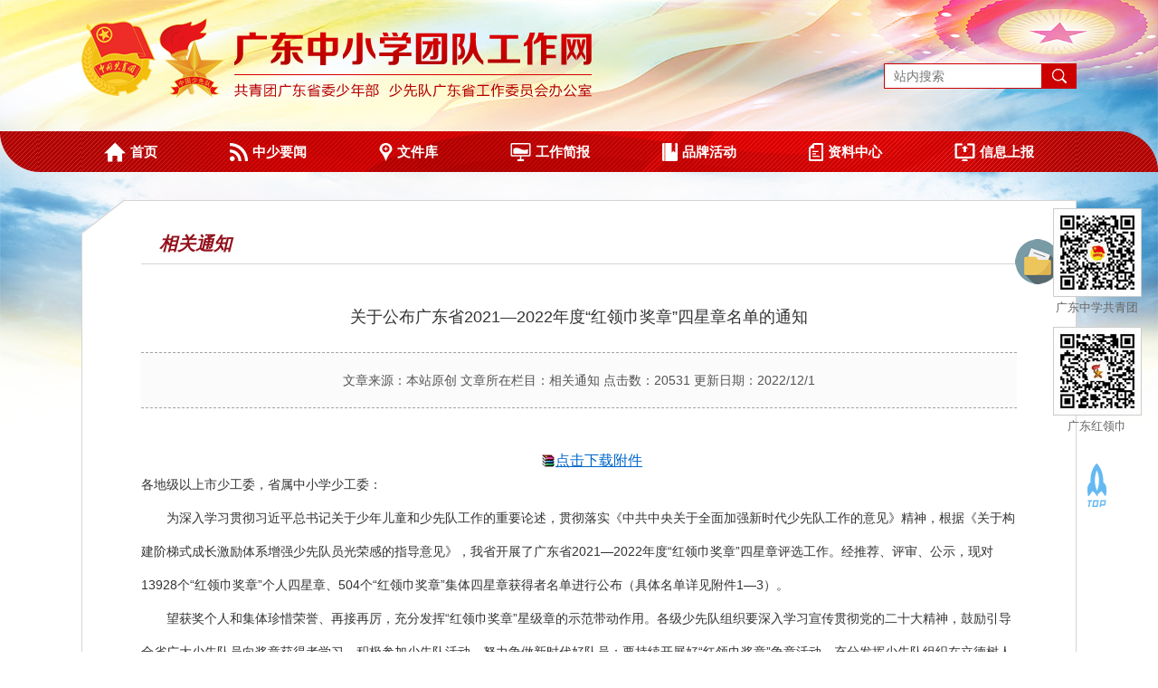

--- FILE ---
content_type: text/html
request_url: https://snb.gdcyl.org/ShowArticle.asp?ArticleID=252506
body_size: 4522
content:
<!DOCTYPE html>
<html lang="zh-CN">
  <head>
    <meta charset="gb2312">
    <meta http-equiv="X-UA-Compatible" content="IE=edge">
    <meta name="renderer" content="webkit">
    <meta name="keywords" content="">
    <meta name="description" content="">
    
    <title>关于公布广东省2021—2022年度“红领巾奖章”四星章名单的通知——广东中小学团队工作网</title>
    
    <link rel="shortcut icon" type="image/x-icon" href="favicon.ico">
    
    <!-- 样式重置 -->
    <link rel="stylesheet" href="css/reset.css">
    
    <!-- 公用样式 -->
    <link rel="stylesheet" href="css/common.css">
    
    <!-- 页面样式 -->
    <link rel="stylesheet" href="css/page.css">
    
    <!--[if lt IE 9]>
      <script src="js/html5shiv.min.js"></script>
    <![endif]-->
  <script language="JavaScript">
<!--
//改变图片大小
function resizepic(thispic)
{
  return true;
}
//无级缩放图片大小
function bbimg(o)
{
  return true;
}
-->
</script>
</head>

  <body>
    <div class="page">

<header class="header">
        <div class="container">
          <div class="logo clearfix">
            <a href="http://www.gdcyl.org/"><img class="logo-1 dib vam" src="images/logo1.png" alt="广东共青团"></a>
            <h1 class="logo-2 dib vam">
            <a href="http://snb.gdcyl.org/"><img src="images/logo2.png" alt="广东中小学团队工作网"></a>
            </h1>
          </div>
          <div class="search">
            <form method='Post' name='SearchForm'  target='_blank' action='Search.asp'>
            <input type='hidden' name='field' value='Title'>
            <input class="search-input fl" type="text" name='keyword' placeholder="站内搜索">
            <button class="search-btn fl" type="submit"></button>
            </form>
          </div>
        </div>
      </header>
      <!-- end .header -->
      
      <nav class="nav">
        <div class="container">
          <ul class="nav-list clearfix">
            <li><a href="http://snb.gdcyl.org/"><i class="icon icon-home"></i><span>首页</span></a></li>
            <li><a href="ShowClass.asp?ClassID=1708"><i class="icon icon-rss"></i><span>中少要闻</span></a></li>
            <!--<li><a href="ShowClass.asp?ClassID=620"><i class="icon icon-location"></i><span>各地动态</span></a></li>-->
            <li><a href="ShowClass.asp?ClassID=622"><i class="icon icon-location"></i><span>文件库</span></a></li>
            <li>
              <a href="http://www.gdcyl.org/Article/ShowClass.asp?ClassID=726" target="_blank"><i class="icon icon-picture"></i><span>工作简报</span></a>
              <ul class="nav-sub">
                <li><a href="http://www.gdcyl.org/Article/ShowClass.asp?ClassID=1722" target="_blank">广东中学共青团简报</a></li>
                <li><a href="http://www.gdcyl.org/Article/ShowClass.asp?ClassID=1717" target="_blank">广东少先队简报</a></li>
              </ul>
            </li>
            <li><a href=""><i class="icon icon-book"></i><span>品牌活动</span></a>
              <ul class="nav-sub">
                <!--<li><a href="http://www.gdcyl.org/hljwyy/" target="_blank">红领巾微影院</a></li>-->
                <li><a href="ShowArticle.asp?ArticleID=239364">少先队70周年</a></li>
                <li><a href="ShowClass.asp?ClassID=2204">致敬逆行先锋</a></li>
                <li><a href="https://www.bilibili.com/video/av54031489/">新时代最美南粤少年</a></li>
                <li><a href="http://jjh.k618.cn/zgm/">红领巾相约中国梦</a></li>
                <li><a href="ShowClass.asp?ClassID=2280">广东红领巾基金</a></li>
                <li><a href="http://hdk.k618.cn/">少先队活动课程</a></li>
              </ul>
            </li>
            
            <li><a href="ShowClass.asp?ClassID=2153"><i class="icon icon-file"></i><span>资料中心</span></a>
              <ul class="nav-sub">
                <li><a href="ShowClass.asp?ClassID=622">文件库</a></li>
                <li><a href="ShowClass.asp?ClassID=622">通知公告</a></li>
                <li><a href="ShowClass.asp?ClassID=826">领导讲话</a></li>
                <li><a href="ShowClass.asp?ClassID=824">团队知识</a></li>
                <li><a href="ShowClass.asp?ClassID=2154">中学团刊</a></li>
                <li><a href="ShowClass.asp?ClassID=626">下载专区</a></li>
              </ul>
            </li>
            <li><a href="http://www.gdcyl.org/admin/Admin_Index.asp" target="_blank"><i class="icon icon-desktop"></i><span>信息上报</span></a></li>
          </ul>
        </div>
      </nav>
      <!-- end .nav -->

      <div class="container">
        <div class="main">
          <div class="com-tle lg">
            <h3>相关通知<i class="icon-folder"></i></h3>
            <!--<div class="share">
              <span class="vam">分享到：</span>
              <div class="dib vam bdsharebuttonbox"><a href="#" class="bds_weixin" data-cmd="weixin" title="分享到微信"></a><a href="#" class="bds_sqq" data-cmd="sqq" title="分享到QQ好友"></a><a href="#" class="bds_copy" data-cmd="copy" title="分享到复制网址"></a></div>
<script>window._bd_share_config={"common":{"bdSnsKey":{},"bdText":"","bdMini":"2","bdMiniList":false,"bdPic":"","bdStyle":"1","bdSize":"24"},"share":{}};with(document)0[(getElementsByTagName('head')[0]||body).appendChild(createElement('script')).src='http://bdimg.share.baidu.com/static/api/js/share.js?v=89860593.js?cdnversion='+~(-new Date()/36e5)];</script>
            </div>-->
          </div>
          <div class="main-con">
            <article class="article">
              <div class="article-hd">
                <h1>关于公布广东省2021—2022年度“红领巾奖章”四星章名单的通知</h1>
                <div class="hd-meta">
                  <p>文章来源：本站原创 文章所在栏目：相关通知 点击数：20531 更新日期：2022/12/1</p>
                </div>
              </div>
              <div class="article-bd">
                <p style="line-height: 16px; text-align: center;"><img src="https://www.gdcyl.org/ueditor/dialogs/attachment/fileTypeImages/icon_rar.gif"/><a style="color: rgb(0, 102, 204); font-size: 16px; text-decoration: underline;" href="http://www.gdcyl.org/upload/file/20221201/16698899058076811.zip" title="关于公布广东&#65533;.021&#65533;.022年度“红领巾奖章”四星章名单的通&#65533;.zip"><span style="font-size: 16px;">点击下载附件</span></a></p><p style="line-height: 37px; text-align: left; text-indent: 0em;">各地级以上市少工委，省属中小学少工委：</p><p style="text-indent: 2em; line-height: 37px; text-align: left;">为深入学习贯彻习近平总书记关于少年儿童和少先队工作的重要论述，贯彻落实《中共中央关于全面加强新时代少先队工作的意见》精神，根据《关于构建阶梯式成长激励体系增强少先队员光荣感的指导意见》，我省开展了广东省2021—2022年度“红领巾奖章”四星章评选工作。经推荐、评审、公示，现对13928个“红领巾奖章”个人四星章、504个“红领巾奖章”集体四星章获得者名单进行公布（具体名单详见附件1—3）。</p><p style="text-indent: 2em; line-height: 37px; text-align: left;">望获奖个人和集体珍惜荣誉、再接再厉，充分发挥“红领巾奖章”星级章的示范带动作用。各级少先队组织要深入学习宣传贯彻党的二十大精神，鼓励引导全省广大少先队员向奖章获得者学习，积极参加少先队活动，努力争做新时代好队员；要持续开展好“红领巾奖章”争章活动，充分发挥少先队组织在立德树人中的独特作用，强化政治启蒙和价值观塑造，切实树立和增强少先队员光荣感，引领广大少年儿童努力成长为能够担当民族复兴大任的时代新人，培养德智体美劳全面发展的社会主义建设者和接班人。</p><p style="text-indent: 2em; line-height: 37px; text-align: left;"><br/></p><p style="text-indent: 2em; line-height: 37px; text-align: left;"><span style="text-indent: 2em;">附件：1.广东省2021—2022年度“红领巾奖章”四星章个人名单</span></p><p style="text-indent:43px;line-height:37px"><span style="text-indent: 2em;">&nbsp; &nbsp; &nbsp; &nbsp;2.广东省2021—2022年度“红领巾奖章”四星章大队名单</span></p><p style="text-indent:43px;line-height:37px"><span style="text-indent: 2em;">&nbsp; &nbsp; &nbsp; &nbsp;3.广东省2021—2022年度“红领巾奖章”四星章中队名单</span></p><p style="line-height:37px">&nbsp;</p><p style="text-indent: 2em; line-height: 37px; text-align: left;">联 系 人：李群英、张廷浩</p><p style="text-indent: 2em; line-height: 37px; text-align: left;">联系电话：020—87185621</p><p style="text-indent: 2em; line-height: 37px; text-align: left;">工作邮箱：tsw_snb@gd.gov.cn</p><p style="text-indent: 2em; line-height: 37px; text-align: left;"><br/></p><p style="text-indent: 2em; line-height: 37px; text-align: left;"><br/></p><p style="text-indent: 2em; line-height: 37px; text-align: left;"><br/></p><p style="text-align: right; line-height: 37px; text-indent: 0em;">广东省少先队工作委员会办公室&nbsp; &nbsp;&nbsp;</p><p style="text-align: right; line-height: 37px; text-indent: 0em;">2022年12月1日&nbsp; &nbsp; &nbsp; &nbsp;&nbsp; &nbsp; &nbsp;&nbsp;</p><p><br/></p>
              </div>
            </article>
          </div>
        </div>
      </div>
    </div>
    <!-- end .page -->

<footer class="footer no-mt">
      <div class="container">
        <p>共青团广东省委员会 版权所有 2019-2020</p>
        <p>联系地址：广州市越秀区寺贝通津一号大院 联系方式：020-87185621 邮编：510080</p>
        <p>粤ICP备06082245号 广州市网站安全备案信息备案编号：4401040100003 技术支持：广州动量电子科技</p>
      </div>
    </footer>
    <!-- end .footer -->

    <div class="float-container">
      <p>
        <img class="code-img" src="images/code-1.jpg" alt="广东中学共青团">
      </p>
      <p class="fs-13 color-gray tac">广东中学共青团</p>
      <p class="mt-10">
        <img class="code-img" src="images/code-2.jpg" alt="广东红领巾">
      </p>
      <p class="fs-13 color-gray tac">广东红领巾</p>
      <p class="tac mt-30">
        <a class="db js-top" href=""><i class="icon icon-top"></i></a>
      </p>
    </div>

    <script src="js/jquery/1.11.1/jquery.min.js"></script>
    <script src="js/common.js"></script>

  </body>
</html>

--- FILE ---
content_type: text/css
request_url: https://snb.gdcyl.org/css/common.css
body_size: 4907
content:
@charset "UTF-8";

/*网页黑白
html {filter: progid:DXImageTransform.Microsoft.BasicImage(grayscale=1);-webkit-filter: grayscale(100%);}
*/

/* 版心 */
.container { position: relative; width: 1100px; margin: 0 auto; }

/* 浮动 */
.fl { float: left; }

.fr { float: right; }

.clearfix:before, .clearfix:after { content: " "; display: table; }
.clearfix:after { clear: both; overflow: hidden; }

.clearfix { zoom: 1; }

/* 内外边距 */
.mar-0 { margin: 0 !important; }

.mar-5 { margin: 5px !important; }

.mar-10 { margin: 10px !important; }

.mar-15 { margin: 15px !important; }

.mar-20 { margin: 20px !important; }

.mar-25 { margin: 25px !important; }

.mar-30 { margin: 30px !important; }

.mar-40 { margin: 40px !important; }

.mar-50 { margin: 50px !important; }

.mt-0 { margin-top: 0 !important; }

.mt-5 { margin-top: 5px !important; }

.mt-10 { margin-top: 10px !important; }

.mt-15 { margin-top: 15px !important; }

.mt-20 { margin-top: 20px !important; }

.mt-25 { margin-top: 25px !important; }

.mt-30 { margin-top: 30px !important; }

.mt-40 { margin-top: 40px !important; }

.mt-50 { margin-top: 50px !important; }

.mt-70 { margin-top: 70px !important; }

.mr-0 { margin-right: 0 !important; }

.mr-5 { margin-right: 5px !important; }

.mr-10 { margin-right: 10px !important; }

.mr-15 { margin-right: 15px !important; }

.mr-20 { margin-right: 20px !important; }

.mr-25 { margin-right: 25px !important; }

.mr-30 { margin-right: 30px !important; }

.mr-40 { margin-right: 40px !important; }

.mr-50 { margin-right: 50px !important; }

.mb-0 { margin-bottom: 0 !important; }

.mb-5 { margin-bottom: 5px !important; }

.mb-10 { margin-bottom: 10px !important; }

.mb-15 { margin-bottom: 15px !important; }

.mb-20 { margin-bottom: 20px !important; }

.mb-25 { margin-bottom: 20px !important; }

.mb-30 { margin-bottom: 30px !important; }

.mb-40 { margin-bottom: 40px !important; }

.mb-50 { margin-bottom: 50px !important; }

.ml-0 { margin-left: 0 !important; }

.ml-5 { margin-left: 5px !important; }

.ml-10 { margin-left: 10px !important; }

.ml-15 { margin-left: 15px !important; }

.ml-20 { margin-left: 20px !important; }

.ml-25 { margin-left: 25px !important; }

.ml-30 { margin-left: 30px !important; }

.ml-40 { margin-left: 40px !important; }

.ml-50 { margin-left: 50px !important; }

.ml-60 { margin-left: 60px !important; }

.mlr-0 { margin-left: 0 !important; margin-right: 0 !important; }

.mlr-5 { margin-left: 5px !important; margin-right: 5px !important; }

.mlr-10 { margin-left: 10px !important; margin-right: 10px !important; }

.mlr-15 { margin-left: 15px !important; margin-right: 15px !important; }

.mlr-20 { margin-left: 20px !important; margin-right: 20px !important; }

.mlr-25 { margin-left: 25px !important; margin-right: 25px !important; }

.mlr-30 { margin-left: 30px !important; margin-right: 30px !important; }

.mlr-40 { margin-left: 40px !important; margin-right: 40px !important; }

.mlr-50 { margin-left: 50px !important; margin-right: 50px !important; }

.mtb-0 { margin-top: 0 !important; margin-bottom: 0 !important; }

.mtb-5 { margin-top: 5px !important; margin-bottom: 5px !important; }

.mtb-10 { margin-top: 10px !important; margin-bottom: 10px !important; }

.mtb-15 { margin-top: 15px !important; margin-bottom: 15px !important; }

.mtb-20 { margin-top: 20px !important; margin-bottom: 20px !important; }

.mtb-25 { margin-top: 25px !important; margin-bottom: 25px !important; }

.mtb-30 { margin-top: 30px !important; margin-bottom: 30px !important; }

.mtb-40 { margin-top: 40px !important; margin-bottom: 40px !important; }

.mtb-50 { margin-top: 50px !important; margin-bottom: 50px !important; }

.pd-0 { padding: 0 !important; }

.pd-5 { padding: 5px !important; }

.pd-10 { padding: 10px !important; }

.pd-15 { padding: 15px !important; }

.pd-20 { padding: 20px !important; }

.pd-25 { padding: 20px !important; }

.pd-30 { padding: 30px !important; }

.pd-40 { padding: 30px !important; }

.pd-50 { padding: 30px !important; }

.pt-0 { padding-top: 0 !important; }

.pt-5 { padding-top: 5px !important; }

.pt-10 { padding-top: 10px !important; }

.pt-15 { padding-top: 15px !important; }

.pt-20 { padding-top: 20px !important; }

.pt-25 { padding-top: 25px !important; }

.pt-30 { padding-top: 30px !important; }

.pt-40 { padding-top: 40px !important; }

.pt-50 { padding-top: 50px !important; }

.pr-0 { padding-right: 0 !important; }

.pr-5 { padding-right: 5px !important; }

.pr-10 { padding-right: 10px !important; }

.pr-15 { padding-right: 15px !important; }

.pr-20 { padding-right: 20px !important; }

.pr-25 { padding-right: 25px !important; }

.pr-30 { padding-right: 30px !important; }

.pr-40 { padding-right: 40px !important; }

.pr-50 { padding-right: 50px !important; }

.pb-0 { padding-bottom: 0 !important; }

.pb-5 { padding-bottom: 5px !important; }

.pb-10 { padding-bottom: 10px !important; }

.pb-15 { padding-bottom: 15px !important; }

.pb-20 { padding-bottom: 20px !important; }

.pb-25 { padding-bottom: 25px !important; }

.pb-30 { padding-bottom: 30px !important; }

.pb-40 { padding-bottom: 40px !important; }

.pb-50 { padding-bottom: 50px !important; }

.pl-0 { padding-left: 0 !important; }

.pl-5 { padding-left: 5px !important; }

.pl-10 { padding-left: 10px !important; }

.pl-15 { padding-left: 15px !important; }

.pl-20 { padding-left: 20px !important; }

.pl-25 { padding-left: 25px !important; }

.pl-30 { padding-left: 30px !important; }

.pl-40 { padding-left: 40px !important; }

.pl-50 { padding-left: 50px !important; }

.plr-0 { padding-left: 0 !important; padding-right: 0 !important; }

.plr-5 { padding-left: 5px !important; padding-right: 5px !important; }

.plr-10 { padding-left: 10px !important; padding-right: 10px !important; }

.plr-15 { padding-left: 15px !important; padding-right: 15px !important; }

.plr-20 { padding-left: 20px !important; padding-right: 20px !important; }

.plr-25 { padding-left: 25px !important; padding-right: 25px !important; }

.plr-30 { padding-left: 30px !important; padding-right: 30px !important; }

.plr-40 { padding-left: 40px !important; padding-right: 40px !important; }

.plr-50 { padding-left: 50px !important; padding-right: 50px !important; }

.ptb-0 { padding-top: 0 !important; padding-bottom: 0 !important; }

.ptb-5 { padding-top: 5px !important; padding-bottom: 5px !important; }

.ptb-10 { padding-top: 10px !important; padding-bottom: 10px !important; }

.ptb-15 { padding-top: 15px !important; padding-bottom: 15px !important; }

.ptb-20 { padding-top: 20px !important; padding-bottom: 20px !important; }

.ptb-25 { padding-top: 25px !important; padding-bottom: 25px !important; }

.ptb-30 { padding-top: 30px !important; padding-bottom: 30px !important; }

.ptb-40 { padding-top: 40px !important; padding-bottom: 40px !important; }

.ptb-50 { padding-top: 50px !important; padding-bottom: 50px !important; }

/* 文字大小 */
.fs-12 { font-size: 12px !important; }

.fs-13 { font-size: 13px !important; }

.fs-14 { font-size: 14px !important; }

.fs-15 { font-size: 15px !important; }

.fs-16 { font-size: 16px !important; }

.fs-18 { font-size: 18px !important; }

.fs-20 { font-size: 20px !important; }

.fs-24 { font-size: 24px !important; }

.fs-30 { font-size: 32px !important; }

.fs-42 { font-size: 42px !important; }

/* 文本颜色 */
.color-primary { color: #dc0000 !important; }

.color-warning { color: #ff9500 !important; }

.color-danger { color: #ff3b30 !important; }

.color-success { color: #4cd964 !important; }

.color-white { color: #fff !important; }

.color-gray { color: #666 !important; }

.color-gray-light { color: #999 !important; }

/* 文本粗细 */
.fw-200 { font-weight: 200 !important; }

.fw-400 { font-weight: 400 !important; }

.fw-700 { font-weight: 700 !important; }

/* 文本对齐 */
.tal { text-align: left !important; }

.tac { text-align: center !important; }

.tar { text-align: right !important; }

/* 文本行高 */
.lh { line-height: 1.5 !important; }

.lh-xs { line-height: 1.3 !important; }

.lh-md { line-height: 1.8 !important; }

/* 背景颜色 */
.bg-primary { background-color: #dc0000 !important; }

.bg-white { background-color: #fff !important; }

.bg-gray-light { background-color: #f1f1f1 !important; }

.bg-black { background-color: #000 !important; }

/* display */
.dib { display: inline-block !important; }

.db { display: block !important; }

.hide { display: none !important; }

/* 垂直对齐 */
.vam { vertical-align: middle !important; }

/* 溢出 */
.ovh { overflow: hidden !important; }

/* 定位 */
.pos-r { position: relative !important; }

/* 文本截断 */
.toe { text-overflow: ellipsis; white-space: nowrap; overflow: hidden; }

/* 文本修饰 */
.tdlh { text-decoration: line-through !important; }

/* 背景设置 */
.bg-cover { background-repeat: no-repeat; background-position: center top; background-size: cover; }

/* 边框 */
.bd { border: 1px solid #dbdbdb; }

.bt { border-top: 1px solid #dbdbdb; }

.br { border-right: 1px solid #dbdbdb; }

.bb { border-bottom: 1px solid #dbdbdb; }

.bl { border-left: 1px solid #dbdbdb; }

.banner-tle h3, .art-list li { overflow: hidden; white-space: nowrap; text-overflow: ellipsis; }

body { font-size: 14px; }

a { transition: .3s; }
a:focus, a:active { outline: 0; }
a:hover { text-decoration: underline; }

input[type=checkbox], input[type=radio] { vertical-align: -1px; }

.page { position: relative; }
.page:after { position: absolute; top: 0; left: 0; right: 0; z-index: -1; height: 742px; background: url("../images/bg.png") no-repeat; background-position: center top; background-size: contain; content: ""; }

/* 小图标 */
.icon { display: inline-block; vertical-align: middle; background: url("../images/icon-sprites.png") no-repeat; }

.icon-home { background-position: 0px 0px; width: 24px; height: 22px; }

.icon-rss { background-position: 0px -32px; width: 20px; height: 20px; }

.icon-location { background-position: 0px -62px; width: 15px; height: 20px; }

.icon-picture { background-position: 0px -92px; width: 23px; height: 20px; }

.icon-book { background-position: 0px -122px; width: 17px; height: 20px; }

.icon-file { background-position: 0px -152px; width: 16px; height: 20px; }

.icon-share { background-position: 0px -182px; width: 16px; height: 20px; }

.icon-desktop { background-position: 0px -212px; width: 23px; height: 20px; }

.icon-search-lg { background-position: 0px -242px; width: 24px; height: 24px; }

.icon-bars { background-position: 0px -276px; width: 23px; height: 15px; }

.icon-top { background-position: 0px -301px; width: 21px; height: 48px; }

.icon-zl { background-position: 0px -359px; width: 45px; height: 52px; }

.icon-wx, .icon-qq, .icon-copy { width: 24px; height: 24px; }

.icon-wx { background-position: 0 -421px; }

.icon-qq { background-position: 0 -455px; }

.icon-copy { background-position: 0 -489px; }

.zggqt-sm { width: 52px; height: 53px; }

.sxd-sm { width: 43px; height: 53px; }

.icon-folder { display: inline-block; vertical-align: middle; width: 50px; height: 50px; background: url("../images/icon-folder.png") no-repeat; }

/* header */
.header { height: 125px; padding-top: 20px; }

.search { position: absolute; top: 50px; right: 0; }
.search-input { width: 175px; height: 28px; padding: 0 10px; line-height: 28px; border: 1px solid #cd0000; background: #fff; box-sizing: border-box; }
.search-btn { width: 38px; height: 28px; border: 0; background: url(../images/icon-search.png) no-repeat center center #cd0000; }

.logo img, .logo h1 { position: relative; }

.link { position: absolute; top: 60px; right: 0; }
.link a { color: #9f262a; }
.link img { height: 20px; }

/* nav */
.nav { position: relative; height: 45px; margin: 0 42px; background: url("../images/sub-bg.png"); }
.nav .container { background: url("../images/nav-center-bg.png") no-repeat center top; }
.nav:before, .nav:after { position: absolute; top: 0; z-index: 1; height: 45px; width: 42px; content: ""; }
.nav:before { left: -42px; background: url("../images/nav-left-bg.png") no-repeat; }
.nav:after { right: -42px; background: url("../images/nav-right-bg.png") no-repeat; }

.nav-list > li { position: relative; float: left; margin-left: 80px; }
.nav-list > li:first-child { margin-left: 25px; }
.nav-list > li:hover .nav-sub { display: block; }
.nav-list > li a { display: block; height: 45px; line-height: 45px; font-size: 0; color: #fff; }
.nav-list > li a:hover { color: #ffcc00; }
.nav-list > li span { display: inline-block; margin-left: 5px; font-size: 15px; font-weight: 700; vertical-align: middle; }

.nav-sub { position: absolute; top: 46px; left: 0; z-index: 10; display: none; padding: 10px 0; background: #b20000; }
.nav-sub li:hover .nav-sub-sub { display: block; }
.nav-sub li a { display: block; width: 160px; height: 30px; padding-left: 30px; line-height: 30px; font-size: 12px; color: #fff; }
.nav-sub li a:hover { text-decoration: none; }

.nav-sub-sub { position: absolute; top: 0; left: 100%; display: none; width: 100%; }

.banner { position: relative; width: 500px; height: 342px; overflow: hidden; }
.banner .banner-hd { position: absolute; bottom: 0; right: 0; left: 0; z-index: 1; height: 40px; }
.banner .banner-hd ul { position: absolute; top: 50%; right: 20px; margin-top: -4px; }
.banner .banner-hd ul li { float: left; width: 8px; height: 8px; margin-left: 7px; background: #fff; cursor: pointer; border-radius: 50%; }
.banner .banner-hd ul li:first-child { margin-left: 0; }
.banner .banner-hd ul li.on { background: #dc0000; }
.banner .banner-bd li { position: relative; vertical-align: middle; }
.banner .banner-bd li img { width: 500px; height: 342px; }

.banner-tle { position: absolute; bottom: 0; left: 0; right: 0; height: 40px; line-height: 40px; padding: 0 106px 0 10px; background: url(../images/opa-5.png); background: rgba(0, 0, 0, 0.5); }
.banner-tle h3 { font-size: 13px; color: #fff; }

.banner-btn { position: absolute; top: 50%; z-index: 10; display: block; width: 38px; height: 38px; margin-top: -19px; background: url(../images/arrow-sprites.png) no-repeat; }
.banner-btn:focus { outline: none; }

.banner-btn-prev { left: 10px; }

.banner-btn-next { right: 10px; background-position: 0 -48px; }

.tab-wrap { position: relative; width: 558px; height: 310px; overflow: hidden; padding: 15px; border: 1px solid #d6d6d6; background: #fff; }
.tab-wrap:after { position: absolute; bottom: -90px; right: -72px; width: 363px; height: 397px; background: url("../images/news-bg.png") no-repeat; content: ""; }

.tab-tle { font-size: 0; }
.tab-tle a { position: relative; display: inline-block; margin-left: 10px; padding: 0 15px; height: 28px; line-height: 28px; font-size: 12px; color: #333; }
.tab-tle a:hover { text-decoration: none; }
.tab-tle a:first-child { margin-left: 0; }
.tab-tle a.active { background: #e50101; color: #fff; }
.tab-tle a.active:after { position: absolute; bottom: -5px; left: 50%; width: 0; height: 0; margin-left: -3px; border-left: 3px solid transparent; border-right: 3px solid transparent; border-top: 5px solid #e50101; content: ""; }

.tab-pane { position: relative; z-index: 1; }
.tab-pane .article-more { position: absolute; top: -37px; right: 10px; font-size: 12px; font-style: italic; color: #e50101; text-decoration: underline; }

.article-list li { margin-top: 2px; text-overflow: ellipsis; white-space: nowrap; overflow: hidden; }
.article-list li:first-child { margin-top: 0; }
.article-list li a { font-size: 13px; color: #555; }
.article-list li span { margin-left: 30px; color: #555; }

/* main */
.main { position: relative; padding: 0 65px 50px; margin-top: 66px; background: #fff; border: 1px solid #d4d4d4; }
.main:after { position: absolute; top: -36px; left: -1px; width: 1100px; height: 36px; background: url("../images/main-top-bg.png") no-repeat; content: ""; }
.main-con { padding: 30px 0 0; }

/* com-tle */
.com-tle { position: relative; padding-bottom: 10px; border-bottom: 1px solid #d6d6d6; }
.com-tle h3 { position: relative; padding-left: 20px; font-size: 20px; font-weight: 700; line-height: 1.2; font-style: italic; color: #92101a; }
.com-tle h3 .icon-folder { position: absolute; top: 7px; right: -48px; }
.com-tle .share { position: absolute; top: 0; right: 40px; color: #545454; }

/* 文章列表 */
.art-list li { position: relative; padding: 0 90px 0 20px; border-bottom: 1px dashed #a4a4a4; }
.art-list li:after { position: absolute; top: 50%; left: 10px; width: 6px; height: 6px; margin-top: -3px; background: #333; content: ""; border-radius: 50%; }
.art-list li a { height: 40px; line-height: 40px; color: #333; }
.art-list li.list-important a { font-weight: 700; color: #dc0000; }
.art-list li span { position: absolute; top: 7px; right: 0; color: #999; }

/* 分页 */
.paging { height: 50px; line-height: 50px; background: #eee4e6; }
.paging a { color: #333; }

/* 文章正文 */
.article .article-hd { text-align: center; }
.article .article-hd > h1 { padding: 15px 0 25px; font-size: 18px; line-height: 1.5; }
.article .article-hd .hd-meta { height: 60px; line-height: 60px; border-top: 1px dashed #a4a4a4; border-bottom: 1px dashed #a4a4a4; color: #545454; background: #fbfbfb; }
.article .article-bd { padding-top: 50px; }
.article .article-bd h3 { font-size: 14px; }
.article .article-bd p { text-indent: 2em; line-height: 2.2; }

/* footer */
.footer { padding: 30px 0 20px; margin-top: 40px; text-align: center; font-size: 13px; color: #fff; background: url(../images/footer-bg.jpg); }
.footer.no-mt { margin-top: 0; }
.footer p { line-height: 30px; }

.code-group { margin-top: 15px; }
.code-group .code { display: inline-block; margin: 0 5px; }

/* 浮动 */
.float-container { position: fixed; top: 230px; right: 20px; width: 96px; z-index: 1000; }
.float-container .code-img { border: 1px solid #ccc; }


--- FILE ---
content_type: text/css
request_url: https://snb.gdcyl.org/css/page.css
body_size: 1644
content:
.img-marquee { width: 1100px; height: 88px; overflow: hidden; }

.ad-list li { margin-top: 15px; }
.ad-list li:first-child { margin-top: 0; }
.ad-list li a { display: block; }
.ad-list--col { overflow: hidden; }
.ad-list--col li { float: left; margin-right: 12px; margin-top: 0; transition: .3s; opacity: .6; filter: alpha(opacity=60); }
.ad-list--col li:hover { opacity: 1; filter: alpha(opacity=100); }
.ad-list--col li img { width: 266px; height: 88px; }

.art-mod__hd { height: 38px; background: #e50101; text-align: center; }
.art-mod__hd--blue { background: #0071b7; }
.art-mod__tle { position: relative; display: inline-block; height: 44px; line-height: 44px; margin-top: -7px; padding: 0 13px; background: #ff7f00; }
.art-mod__tle:before, .art-mod__tle:after { position: absolute; top: 0; z-index: 1; width: 0; height: 0; border-bottom: 44px solid #ff7f00; content: ""; }
.art-mod__tle:before { left: -10px; border-left: 10px solid transparent; }
.art-mod__tle:after { right: -10px; border-right: 10px solid transparent; }
.art-mod__tle h3 { font-size: 22px; color: #fff; font-weight: 700; }
.art-mod__tle a { color: #fff; }
.art-mod__tle span { position: absolute; top: -1px; left: 0; right: 0; z-index: -1; height: 8px; background: #b20000; }
.art-mod__tle span:before, .art-mod__tle span:after { position: absolute; top: 0; width: 0; height: 0; border-bottom: 8px solid #b20000; content: ""; }
.art-mod__tle span:before { left: -8px; border-left: 8px solid transparent; }
.art-mod__tle span:after { right: -8px; border-right: 8px solid transparent; }
.art-mod__tle .icon { margin-bottom: -17px; }
.art-mod__tle--full { width: 998px; }
.art-mod__hd--blue .art-mod__tle { background: #3d92c7; }
.art-mod__hd--blue .art-mod__tle:before, .art-mod__hd--blue .art-mod__tle:after { border-bottom-color: #3d92c7; }
.art-mod__hd--blue .art-mod__tle span { background: #004e7b; }
.art-mod__hd--blue .art-mod__tle span:before, .art-mod__hd--blue .art-mod__tle span:after { border-bottom-color: #004e7b; }
.art-mod__bd { padding: 18px 20px; border: 1px solid #c7ced1; border-top: 0; }
.art-mod__bd-col { width: 509px; }
.art-mod__bd-tle { position: relative; margin-top: -63px; }
.art-mod__bd-tle > a { position: absolute; top: 15px; right: 80px; }
.art-mod__bd-tle-2 { line-height: 30px; }
.art-mod__bd-tle-2.warning > h4 { color: #ff7f00; border-color: #ff7f00; }
.art-mod__bd-tle-2.warning > h4:after { border-top-color: #ff7f00; }
.art-mod__bd-tle-2.warning > a { color: #ff7f00; }
.art-mod__bd-tle-2.warning > a:hover { color: #dc0000; }
.art-mod__bd-tle-2 > h4 { position: relative; display: inline-block; height: 28px; padding: 0 25px; font-size: 14px; color: #0071b7; border: 1px solid #0071b7; }
.art-mod__bd-tle-2 > h4:after { position: absolute; bottom: -8px; right: 0; width: 0; height: 0; border-top: 7px solid #0071b7; border-right: 15px solid transparent; content: ""; }
.art-mod__bd-tle-2 > a { position: relative; color: #0071b7; font-style: italic; }
.art-mod__bd-tle-2 > a:after { position: absolute; bottom: 3px; left: 0; right: 0; height: 1px; background: currentColor; content: ""; }
.art-mod__bd-tle-2 > a:hover { color: #ff7f00; text-decoration: none; }
.art-mod__bd-col--right .art-mod__bd-tle { padding-left: 92px; }
.art-mod__bd-col--right .art-mod__bd-tle > a { right: 15px; }

.search-container { border-bottom: 1px solid #d6d6d6; }

.search-target { position: relative; width: 120px; height: 43px; line-height: 41px; border: 1px solid #dadada; border-right: 0; text-align: center; cursor: pointer; background: #f0f0f0; }
.search-target__list { position: absolute; top: 100%; left: -1px; right: -1px; z-index: 1; display: none; background: #fff; border: 1px solid #dadada; box-shadow: 0 0 10px rgba(0, 0, 0, 0.1); }
.search-target__list li { line-height: 34px; }
.search-target__list li:hover { background: #dc0000; color: #fff; }

.search-text[type=text] { width: 218px; height: 43px; line-height: 43px; padding: 0 10px; border-left: 0; border-right: 0; border-top: 1px solid #dadada; border-bottom: 1px solid #dadada; border-radius: 0; }

.search-submit { width: 66px; height: 45px; background: url("../images/icon-search-lg.png") no-repeat center #dc0000; border: 0; }
.search-submit:hover { background-color: #cd0000; }

.search-hot { padding-top: 10px; }
.search-hot a { margin-right: 7px; font-size: 13px; color: #666; }
.search-hot a.active { color: #cc0000; }

.friend-link { width: 1100px; overflow: hidden; }
.friend-link li { float: left; margin-right: 60px; width: auto !important; }
.friend-link li img { height: 55px; }
.friend-link li a { display: block; color: #666; text-align: center; }
.friend-link li a:hover { text-decoration: none; color: #dc0000; }
.friend-link li a span { display: inline-block; line-height: 1.4; }
.friend-link li a span.mul-row { width: 112px; }


--- FILE ---
content_type: application/javascript
request_url: https://snb.gdcyl.org/js/common.js
body_size: 337
content:
$(function () {
  
  // logo鍔ㄧ敾
  $('.logo-1').css({
    left: -50,
    opacity: 0
  }).animate({
    left: 0,
    opacity: 1
  }, 1000);

  $('.logo-2').css({
    right: -50,
    opacity: 0
  }).animate({
    right: 0,
    opacity: 1
  }, 1000);

  $('.js-top').on('click', function () {
  	$("html,body").animate({
      "scrollTop": 0
    },400);

    $(this).blur();
    return ! 1;
  })

});